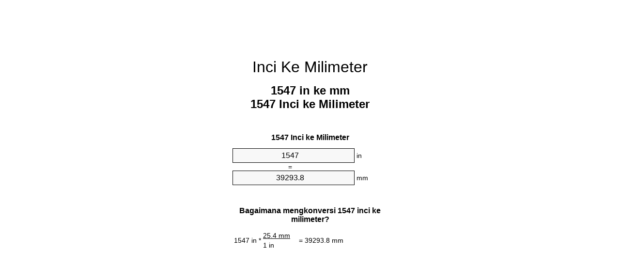

--- FILE ---
content_type: text/html;charset=utf-8
request_url: https://inches-to-mm.appspot.com/id/1547-inci-ke-milimeter.html
body_size: 5386
content:
<!DOCTYPE html><html dir="ltr" lang="id"><head><meta charset="utf-8"><title>1547 Inci ke Milimeter pengonversi satuan | 1547 in ke mm pengonversi satuan</title><meta name="description" content="1547 in ke mm (1547 inci ke milimeter) pengonversi satuan. Mengkonversi 1547 Inci ke Milimeter dengan rumus, konversi panjang umum, tabel konversi dan banyak lagi."><meta name="keywords" content="1547 Inci ke mm, "><meta name="viewport" content="width=device-width, initial-scale=1, maximum-scale=1, user-scalable=0"><link rel="icon" type="image/x-icon" href="https://inches-to-mm.appspot.com/favicon.ico"><link rel="shortcut icon" type="image/x-icon" href="https://inches-to-mm.appspot.com/favicon.ico"><link rel="icon" type="image/gif" href="https://inches-to-mm.appspot.com/favicon.gif"><link rel="icon" type="image/png" href="https://inches-to-mm.appspot.com/favicon.png"><link rel="apple-touch-icon" href="https://inches-to-mm.appspot.com/apple-touch-icon.png"><link rel="apple-touch-icon" href="https://inches-to-mm.appspot.com/apple-touch-icon-57x57.png" sizes="57x57"><link rel="apple-touch-icon" href="https://inches-to-mm.appspot.com/apple-touch-icon-60x60.png" sizes="60x60"><link rel="apple-touch-icon" href="https://inches-to-mm.appspot.com/apple-touch-icon-72x72.png" sizes="72x72"><link rel="apple-touch-icon" href="https://inches-to-mm.appspot.com/apple-touch-icon-76x76.png" sizes="76x76"><link rel="apple-touch-icon" href="https://inches-to-mm.appspot.com/apple-touch-icon-114x114.png" sizes="114x114"><link rel="apple-touch-icon" href="https://inches-to-mm.appspot.com/apple-touch-icon-120x120.png" sizes="120x120"><link rel="apple-touch-icon" href="https://inches-to-mm.appspot.com/apple-touch-icon-128x128.png" sizes="128x128"><link rel="apple-touch-icon" href="https://inches-to-mm.appspot.com/apple-touch-icon-144x144.png" sizes="144x144"><link rel="apple-touch-icon" href="https://inches-to-mm.appspot.com/apple-touch-icon-152x152.png" sizes="152x152"><link rel="apple-touch-icon" href="https://inches-to-mm.appspot.com/apple-touch-icon-180x180.png" sizes="180x180"><link rel="apple-touch-icon" href="https://inches-to-mm.appspot.com/apple-touch-icon-precomposed.png"><link rel="icon" type="image/png" href="https://inches-to-mm.appspot.com/favicon-16x16.png" sizes="16x16"><link rel="icon" type="image/png" href="https://inches-to-mm.appspot.com/favicon-32x32.png" sizes="32x32"><link rel="icon" type="image/png" href="https://inches-to-mm.appspot.com/favicon-96x96.png" sizes="96x96"><link rel="icon" type="image/png" href="https://inches-to-mm.appspot.com/favicon-160x160.png" sizes="160x160"><link rel="icon" type="image/png" href="https://inches-to-mm.appspot.com/favicon-192x192.png" sizes="192x192"><link rel="icon" type="image/png" href="https://inches-to-mm.appspot.com/favicon-196x196.png" sizes="196x196"><link rel="alternate" href="https://inches-to-mm.appspot.com/1547-inches-to-mm.html" hreflang="en"><link rel="alternate" href="https://inches-to-mm.appspot.com/bg/1547-inch-v-milimetur.html" hreflang="bg"><link rel="alternate" href="https://inches-to-mm.appspot.com/cs/1547-palec-na-milimetr.html" hreflang="cs"><link rel="alternate" href="https://inches-to-mm.appspot.com/da/1547-tomme-til-nillimeter.html" hreflang="da"><link rel="alternate" href="https://inches-to-mm.appspot.com/de/1547-zoll-in-millimeter.html" hreflang="de"><link rel="alternate" href="https://inches-to-mm.appspot.com/el/1547-intsa-se-chiliostometro.html" hreflang="el"><link rel="alternate" href="https://inches-to-mm.appspot.com/es/1547-pulgada-en-milimetro.html" hreflang="es"><link rel="alternate" href="https://inches-to-mm.appspot.com/et/1547-toll-et-millimeeter.html" hreflang="et"><link rel="alternate" href="https://inches-to-mm.appspot.com/fi/1547-tuuma-millimetri.html" hreflang="fi"><link rel="alternate" href="https://inches-to-mm.appspot.com/fr/1547-pouce-en-millimetre.html" hreflang="fr"><link rel="alternate" href="https://inches-to-mm.appspot.com/hr/1547-palac-u-milimetar.html" hreflang="hr"><link rel="alternate" href="https://inches-to-mm.appspot.com/hu/1547-huevelyk-millimeter.html" hreflang="hu"><link rel="alternate" href="https://inches-to-mm.appspot.com/it/1547-pollice-in-millimetro.html" hreflang="it"><link rel="alternate" href="https://inches-to-mm.appspot.com/lt/1547-colis-iki-milimetras.html" hreflang="lt"><link rel="alternate" href="https://inches-to-mm.appspot.com/mt/1547-pulzier-fil-millimetru.html" hreflang="mt"><link rel="alternate" href="https://inches-to-mm.appspot.com/nl/1547-inch-naar-millimeter.html" hreflang="nl"><link rel="alternate" href="https://inches-to-mm.appspot.com/pl/1547-cal-na-milimetr.html" hreflang="pl"><link rel="alternate" href="https://inches-to-mm.appspot.com/pt/1547-polegada-em-milimetro.html" hreflang="pt"><link rel="alternate" href="https://inches-to-mm.appspot.com/ro/1547-tol-in-milimetru.html" hreflang="ro"><link rel="alternate" href="https://inches-to-mm.appspot.com/sk/1547-palec-na-milimeter.html" hreflang="sk"><link rel="alternate" href="https://inches-to-mm.appspot.com/sv/1547-inch-till-millimeter.html" hreflang="sv"><link rel="alternate" href="https://inches-to-mm.appspot.com/af/1547-duim-in-millimeter.html" hreflang="af"><link rel="alternate" href="https://inches-to-mm.appspot.com/ar/1547-inches-to-mm.html" hreflang="ar"><link rel="alternate" href="https://inches-to-mm.appspot.com/az/1547-dueym-millimetr.html" hreflang="az"><link rel="alternate" href="https://inches-to-mm.appspot.com/bn/1547-inches-to-mm.html" hreflang="bn"><link rel="alternate" href="https://inches-to-mm.appspot.com/ca/1547-polzada-a-millimetre.html" hreflang="ca"><link rel="alternate" href="https://inches-to-mm.appspot.com/hi/1547-inches-to-mm.html" hreflang="hi"><link rel="alternate" href="https://inches-to-mm.appspot.com/id/1547-inci-ke-milimeter.html" hreflang="id"><link rel="alternate" href="https://inches-to-mm.appspot.com/ja/1547-inches-to-mm.html" hreflang="ja"><link rel="alternate" href="https://inches-to-mm.appspot.com/ko/1547-inches-to-mm.html" hreflang="ko"><link rel="alternate" href="https://inches-to-mm.appspot.com/no/1547-tomme-til-millimeter.html" hreflang="no"><link rel="alternate" href="https://inches-to-mm.appspot.com/ru/1547-dyuym-v-millimetr.html" hreflang="ru"><link rel="alternate" href="https://inches-to-mm.appspot.com/sl/1547-palec-v-milimeter.html" hreflang="sl"><link rel="alternate" href="https://inches-to-mm.appspot.com/sq/1547-inc-ne-milimetri.html" hreflang="sq"><link rel="alternate" href="https://inches-to-mm.appspot.com/th/1547-inches-to-mm.html" hreflang="th"><link rel="alternate" href="https://inches-to-mm.appspot.com/gu/1547-inches-to-mm.html" hreflang="gu"><link rel="alternate" href="https://inches-to-mm.appspot.com/tr/1547-inc-milimetre.html" hreflang="tr"><link rel="alternate" href="https://inches-to-mm.appspot.com/uk/1547-dyuym-v-milimetr.html" hreflang="uk"><link rel="alternate" href="https://inches-to-mm.appspot.com/vi/1547-inch-sang-milimet.html" hreflang="vi"><link rel="alternate" href="https://inches-to-mm.appspot.com/zhs/1547-inches-to-mm.html" hreflang="zh-Hans"><link rel="alternate" href="https://inches-to-mm.appspot.com/zht/1547-inches-to-mm.html" hreflang="zh-Hant"><link rel="alternate" href="https://inches-to-mm.appspot.com/engb/1547-inches-to-millimetres.html" hreflang="en-GB"><link rel="canonical" href="https://inches-to-mm.appspot.com/id/1547-inci-ke-milimeter.html"><meta name="robots" content="index,follow"><style type="text/css">*{font-family:arial,sans-serif;-webkit-appearance:none;-webkit-touch-callout:none;font-size:14px}body{margin:0;padding:0}.wrapper{width:320px;overflow:hidden;margin:0 auto;background-color:#fff}.ad_1{position:absolute;top:5px;left:calc(50% - 480px);padding:0;margin:0;width:300px;height:600px;overflow:hidden}.ad_2{padding:0;margin:0;width:320px;height:100px;overflow:hidden}.ad_3{padding:0;margin:0;width:320px;height:250px;overflow:hidden}.ad_4{padding:0;margin:0;width:320px;height:250px;display:none;overflow:hidden}.adsense_1{width:300px;height:600px;display:inline-block}.adsense_2{width:320px;height:100px;display:inline-block}.adsense_3{width:300px;height:250px;display:inline-block}.adsense_4{width:300px;height:250px;display:none}.header{overflow:hidden;text-align:center;padding-top:20px}.header a,.header a:active,.header a:hover{font-size:32px;color:#000;text-align:center;text-decoration:none}h1,h2{width:100%;text-align:center;font-weight:bold}h1,h1 span{font-size:24px}h2{font-size:16px;padding-top:30px}img{padding-left:5px;width:310px;height:705px}.text{padding:0 5px 5px 5px}.text a,.text a:hover,.text a:active{color:#005dab}.link_list,.footer ol{list-style:none;padding:0}.link_list li,.footer ol li{width:310px;padding:5px}.link_list li h3{padding:0;margin:0}.link_list li a,.link_list li a:hover,.link_list li a:active,.footer ol li a,.footer ol li a:hover,.footer ol li a:active,.footer ol li span{display:block;padding:5px 0 5px 0;color:#000;text-decoration:none}.link_list li a:hover,.footer ol li a:hover{text-decoration:underline}.link_list li a:after{content:"〉";float:right}input{width:240px;text-align:center;background-color:#f8f8f8;border:1px solid #000;padding:5px;font-size:16px}.center{padding-left:115px}.underline{text-decoration:underline;width:70px}.center1{text-align:center}.left{text-align:left}.right{text-align:right}.common,.common th,.common td{border:1px solid #000;border-collapse:collapse;padding:5px;width:300px}.common th{background-color:#cecece}.common td{width:50%;font-size:12px}.conversion{margin-bottom:20px}.b1{background-color:#f8f8f8}.footer{overflow:hidden;background-color:#dcdcdc;margin-top:30px}.footer ol li,.footer ol li a,.footer ol li span{text-align:center;color:#666}@media(min-width:759px) and (max-width:1014px){.ad_1{width:160px;left:calc(50% - 340px)}.adsense_1{width:160px}}@media(max-width:758px){.ad_1,.adsense_1{display:none}.ad_4,.adsense_4{display:inline-block}}</style><script type="text/javascript">function roundNumber(a,b){return Math.round(Math.round(a*Math.pow(10,b+1))/Math.pow(10,1))/Math.pow(10,b)}function convert(e,a,d,f){var c=document.getElementById(e).value;var b="";if(c!=""){if(!isNaN(c)){b=roundNumber(c*d,f)}}if(document.getElementById(a).hasAttribute("value")){document.getElementById(a).value=b}else{document.getElementById(a).textContent=b}};</script><script type="application/ld+json">
        {
            "@context": "http://schema.org",
            "@type": "WebSite",
            "name": "Inci Ke Milimeter",
            "url": "https://inches-to-mm.appspot.com/id/"
        }
    </script><script type="application/ld+json">
        {
            "@context": "http://schema.org",
            "@type": "BreadcrumbList",
            "itemListElement":
            [
                {
                    "@type": "ListItem",
                    "position": 1,
                    "item":
                    {
                        "@id": "https://inches-to-mm.appspot.com/id/1547-inci-ke-milimeter.html",
                        "name": "1547 Inci"
                    }
                }
            ]
        }
    </script></head><body><div class="ad_1"><script async src="//pagead2.googlesyndication.com/pagead/js/adsbygoogle.js"></script><ins class="adsbygoogle adsense_1" data-ad-client="ca-pub-5743809677409270" data-ad-slot="8453863548"></ins><script>(adsbygoogle=window.adsbygoogle||[]).push({});</script></div><div class="wrapper"><div class="ad_2"><script async src="//pagead2.googlesyndication.com/pagead/js/adsbygoogle.js"></script><ins class="adsbygoogle adsense_2" data-ad-client="ca-pub-5743809677409270" data-ad-slot="2407329947"></ins><script>(adsbygoogle=window.adsbygoogle||[]).push({});</script></div><div class="header"><header><a title="Inci Ke Milimeter Pengonversi Satuan" href="https://inches-to-mm.appspot.com/id/">Inci Ke Milimeter</a></header></div><div><h1>1547 in ke mm<br>1547 Inci ke Milimeter</h1></div><div><div><h2>1547 Inci ke Milimeter</h2></div><div><form><div><input id="from" type="number" min="0" max="1000000000000" step="any" placeholder="1" onkeyup="convert('from', 'to', 25.4, 10);" onchange="convert('from', 'to', 25.4, 10);" value="1547">&nbsp;<span class="unit">in</span></div><div class="center">=</div><div><input id="to" type="number" min="0" max="1000000000000" step="any" placeholder="1" onkeyup="convert('to', 'from', 0.0393700787402, 10);" onchange="convert('to', 'from', 0.0393700787402, 10);" value="39293.8">&nbsp;<span class="unit">mm</span></div></form></div></div><div><div><h2>Bagaimana mengkonversi 1547 inci ke milimeter?</h2></div><div><table><tr><td class="right" rowspan="2">1547&nbsp;in *</td><td class="underline">25.4&nbsp;mm</td><td class="left" rowspan="2">=&nbsp;39293.8&nbsp;mm</td></tr><tr><td>1 in</td></tr></table></div></div><div class="ad_3"><script async src="//pagead2.googlesyndication.com/pagead/js/adsbygoogle.js"></script><ins class="adsbygoogle adsense_3" data-ad-client="ca-pub-5743809677409270" data-ad-slot="3884063141"></ins><script>(adsbygoogle=window.adsbygoogle||[]).push({});</script></div><div><div><h2>Mengkonversi 1547 in untuk panjang umum</h2></div><div><table class="common"><tr><th>Satuan</th><th>Panjang</th></tr><tr class="b1"><td>Nanometer</td><td>39293800000.0 nm</td></tr><tr><td>Mikrometer</td><td>39293800.0 µm</td></tr><tr class="b1"><td>Milimeter</td><td>39293.8 mm</td></tr><tr><td>Sentimeter</td><td>3929.38 cm</td></tr><tr class="b1"><td>Inci</td><td>1547.0 in</td></tr><tr><td>Kaki</td><td>128.916666667 ft</td></tr><tr class="b1"><td>Yard</td><td>42.9722222223 yd</td></tr><tr><td>Meter</td><td>39.2938 m</td></tr><tr class="b1"><td>Kilometer</td><td>0.0392938 km</td></tr><tr><td>mil</td><td>0.0244160354 mi</td></tr><tr class="b1"><td>Mil laut</td><td>0.0212169546 nmi</td></tr></table></div></div><div class="ad_4"><script async src="//pagead2.googlesyndication.com/pagead/js/adsbygoogle.js"></script><ins class="adsbygoogle adsense_4" data-ad-client="ca-pub-5743809677409270" data-ad-slot="6837529541"></ins><script>(adsbygoogle=window.adsbygoogle||[]).push({});</script></div><div><div><h2>1547 Inci konversi tabel</h2></div><div><img alt="1547 Inci konversi tabel" src="https://inches-to-mm.appspot.com/image/1547.png"></div></div><div><div><h2>Selanjutnya inci ke milimeter perhitungan</h2></div><div><ol class="link_list"><li class="b1"><a title="1537 in ke mm | 1537 Inci ke Milimeter" href="https://inches-to-mm.appspot.com/id/1537-inci-ke-milimeter.html">1537 Inci ke mm</a></li><li><a title="1538 in ke mm | 1538 Inci ke Milimeter" href="https://inches-to-mm.appspot.com/id/1538-inci-ke-milimeter.html">1538 in ke mm</a></li><li class="b1"><a title="1539 in ke mm | 1539 Inci ke Milimeter" href="https://inches-to-mm.appspot.com/id/1539-inci-ke-milimeter.html">1539 in ke Milimeter</a></li><li><a title="1540 in ke mm | 1540 Inci ke Milimeter" href="https://inches-to-mm.appspot.com/id/1540-inci-ke-milimeter.html">1540 in ke Milimeter</a></li><li class="b1"><a title="1541 in ke mm | 1541 Inci ke Milimeter" href="https://inches-to-mm.appspot.com/id/1541-inci-ke-milimeter.html">1541 Inci ke Milimeter</a></li><li><a title="1542 in ke mm | 1542 Inci ke Milimeter" href="https://inches-to-mm.appspot.com/id/1542-inci-ke-milimeter.html">1542 Inci ke Milimeter</a></li><li class="b1"><a title="1543 in ke mm | 1543 Inci ke Milimeter" href="https://inches-to-mm.appspot.com/id/1543-inci-ke-milimeter.html">1543 in ke mm</a></li><li><a title="1544 in ke mm | 1544 Inci ke Milimeter" href="https://inches-to-mm.appspot.com/id/1544-inci-ke-milimeter.html">1544 Inci ke mm</a></li><li class="b1"><a title="1545 in ke mm | 1545 Inci ke Milimeter" href="https://inches-to-mm.appspot.com/id/1545-inci-ke-milimeter.html">1545 in ke mm</a></li><li><a title="1546 in ke mm | 1546 Inci ke Milimeter" href="https://inches-to-mm.appspot.com/id/1546-inci-ke-milimeter.html">1546 Inci ke Milimeter</a></li><li class="b1"><a title="1547 in ke mm | 1547 Inci ke Milimeter" href="https://inches-to-mm.appspot.com/id/1547-inci-ke-milimeter.html">1547 Inci ke Milimeter</a></li><li><a title="1548 in ke mm | 1548 Inci ke Milimeter" href="https://inches-to-mm.appspot.com/id/1548-inci-ke-milimeter.html">1548 in ke mm</a></li><li class="b1"><a title="1549 in ke mm | 1549 Inci ke Milimeter" href="https://inches-to-mm.appspot.com/id/1549-inci-ke-milimeter.html">1549 Inci ke Milimeter</a></li><li><a title="1550 in ke mm | 1550 Inci ke Milimeter" href="https://inches-to-mm.appspot.com/id/1550-inci-ke-milimeter.html">1550 Inci ke mm</a></li><li class="b1"><a title="1551 in ke mm | 1551 Inci ke Milimeter" href="https://inches-to-mm.appspot.com/id/1551-inci-ke-milimeter.html">1551 Inci ke mm</a></li><li><a title="1552 in ke mm | 1552 Inci ke Milimeter" href="https://inches-to-mm.appspot.com/id/1552-inci-ke-milimeter.html">1552 in ke mm</a></li><li class="b1"><a title="1553 in ke mm | 1553 Inci ke Milimeter" href="https://inches-to-mm.appspot.com/id/1553-inci-ke-milimeter.html">1553 in ke mm</a></li><li><a title="1554 in ke mm | 1554 Inci ke Milimeter" href="https://inches-to-mm.appspot.com/id/1554-inci-ke-milimeter.html">1554 in ke mm</a></li><li class="b1"><a title="1555 in ke mm | 1555 Inci ke Milimeter" href="https://inches-to-mm.appspot.com/id/1555-inci-ke-milimeter.html">1555 in ke mm</a></li><li><a title="1556 in ke mm | 1556 Inci ke Milimeter" href="https://inches-to-mm.appspot.com/id/1556-inci-ke-milimeter.html">1556 Inci ke mm</a></li><li class="b1"><a title="1557 in ke mm | 1557 Inci ke Milimeter" href="https://inches-to-mm.appspot.com/id/1557-inci-ke-milimeter.html">1557 in ke mm</a></li></ol></div></div><div><div><h2>Ejaan alternatif</h2></div><div>1547 Inci ke mm,  1547 in ke Milimeter,  1547 Inci ke Milimeter,  1547 in ke mm,  1547 in untuk mm, </div></div><div><div><h2>Bahasa Lanjut</h2></div><div><ol class="link_list"><li class="b1"><a title="1547 Inch To Mm Unit Converter" href="https://inches-to-mm.appspot.com/1547-inches-to-mm.html" hreflang="en">&lrm;1547 Inches To Mm</a></li><li><a title="1547 инч в милиметър преобразувател на единици" href="https://inches-to-mm.appspot.com/bg/1547-inch-v-milimetur.html" hreflang="bg">&lrm;1547 инч в милиметър</a></li><li class="b1"><a title="1547 Palec Na Milimetr Převod Jednotek" href="https://inches-to-mm.appspot.com/cs/1547-palec-na-milimetr.html" hreflang="cs">&lrm;1547 Palec Na Milimetr</a></li><li><a title="1547 Tomme Til Nillimeter Enhedsomregner" href="https://inches-to-mm.appspot.com/da/1547-tomme-til-nillimeter.html" hreflang="da">&lrm;1547 Tomme Til Nillimeter</a></li><li class="b1"><a title="1547 Zoll In Millimeter Einheitenumrechner" href="https://inches-to-mm.appspot.com/de/1547-zoll-in-millimeter.html" hreflang="de">&lrm;1547 Zoll In Millimeter</a></li><li><a title="1547 ίντσα σε χιλιοστόμετρο μετατροπέας μονάδων" href="https://inches-to-mm.appspot.com/el/1547-intsa-se-chiliostometro.html" hreflang="el">&lrm;1547 ίντσα σε χιλιοστόμετρο</a></li><li class="b1"><a title="1547 Pulgada En Milímetro Conversor De Unidades" href="https://inches-to-mm.appspot.com/es/1547-pulgada-en-milimetro.html" hreflang="es">&lrm;1547 Pulgada En Milímetro</a></li><li><a title="1547 Toll Et Millimeeter Ühikuteisendi" href="https://inches-to-mm.appspot.com/et/1547-toll-et-millimeeter.html" hreflang="et">&lrm;1547 Toll Et Millimeeter</a></li><li class="b1"><a title="1547 Tuuma Millimetri Yksikkömuunnin" href="https://inches-to-mm.appspot.com/fi/1547-tuuma-millimetri.html" hreflang="fi">&lrm;1547 Tuuma Millimetri</a></li><li><a title="1547 Pouce En Millimètre Convertisseur D'Unités" href="https://inches-to-mm.appspot.com/fr/1547-pouce-en-millimetre.html" hreflang="fr">&lrm;1547 Pouce En Millimètre</a></li><li class="b1"><a title="1547 Palac U Milimetar Pretvornik Jedinica" href="https://inches-to-mm.appspot.com/hr/1547-palac-u-milimetar.html" hreflang="hr">&lrm;1547 Palac U Milimetar</a></li><li><a title="1547 Hüvelyk Milliméter Mértékegység Átváltó" href="https://inches-to-mm.appspot.com/hu/1547-huevelyk-millimeter.html" hreflang="hu">&lrm;1547 Hüvelyk Milliméter</a></li><li class="b1"><a title="1547 Pollice In Millimetro Convertitore Di Unità" href="https://inches-to-mm.appspot.com/it/1547-pollice-in-millimetro.html" hreflang="it">&lrm;1547 Pollice In Millimetro</a></li><li><a title="1547 Colis Iki Milimetras Vieneto Konverterio" href="https://inches-to-mm.appspot.com/lt/1547-colis-iki-milimetras.html" hreflang="lt">&lrm;1547 Colis Iki Milimetras</a></li><li class="b1"><a title="1547 Pulzier Fil Millimetru Konvertitur Unità" href="https://inches-to-mm.appspot.com/mt/1547-pulzier-fil-millimetru.html" hreflang="mt">&lrm;1547 Pulzier Fil Millimetru</a></li><li><a title="1547 Inch Naar Millimeter Eenheden Converter" href="https://inches-to-mm.appspot.com/nl/1547-inch-naar-millimeter.html" hreflang="nl">&lrm;1547 Inch Naar Millimeter</a></li><li class="b1"><a title="1547 Cal Na Milimetr Przelicznik Jednostek" href="https://inches-to-mm.appspot.com/pl/1547-cal-na-milimetr.html" hreflang="pl">&lrm;1547 Cal Na Milimetr</a></li><li><a title="1547 Polegada Em Milímetro Conversor De Unidades" href="https://inches-to-mm.appspot.com/pt/1547-polegada-em-milimetro.html" hreflang="pt">&lrm;1547 Polegada Em Milímetro</a></li><li class="b1"><a title="1547 Țol în Milimetru Convertor Unități De Măsură" href="https://inches-to-mm.appspot.com/ro/1547-tol-in-milimetru.html" hreflang="ro">&lrm;1547 Țol în Milimetru</a></li><li><a title="1547 Palec Na Milimeter Konvertor Jednotiek" href="https://inches-to-mm.appspot.com/sk/1547-palec-na-milimeter.html" hreflang="sk">&lrm;1547 Palec Na Milimeter</a></li><li class="b1"><a title="1547 Inch Till Millimeter Enhetsomvandlaren" href="https://inches-to-mm.appspot.com/sv/1547-inch-till-millimeter.html" hreflang="sv">&lrm;1547 Inch Till Millimeter</a></li><li><a title="1547 Duim In Millimeter Eenheid Converter" href="https://inches-to-mm.appspot.com/af/1547-duim-in-millimeter.html" hreflang="af">&lrm;1547 Duim In Millimeter</a></li><li class="b1"><a title="1547 محوّل الوحدات مليمتر إلى بوصة" href="https://inches-to-mm.appspot.com/ar/1547-inches-to-mm.html" hreflang="ar">&rlm;1547 مليمتر إلى بوصة</a></li><li><a title="1547 Düym Millimetr Vahid Converter" href="https://inches-to-mm.appspot.com/az/1547-dueym-millimetr.html" hreflang="az">&lrm;1547 Düym Millimetr</a></li><li class="b1"><a title="1547 ইঞ্চি মধ্যে মিলিমিটার ইউনিট কনভার্টার" href="https://inches-to-mm.appspot.com/bn/1547-inches-to-mm.html" hreflang="bn">&lrm;1547 ইঞ্চি মধ্যে মিলিমিটার</a></li><li><a title="1547 Polzada A Mil·límetre Convertidor D'Unitats" href="https://inches-to-mm.appspot.com/ca/1547-polzada-a-millimetre.html" hreflang="ca">&lrm;1547 Polzada A Mil·límetre</a></li><li class="b1"><a title="1547 इंच से मिलीमीटर इकाई कन्वर्टर" href="https://inches-to-mm.appspot.com/hi/1547-inches-to-mm.html" hreflang="hi">&lrm;1547 इंच से मिलीमीटर</a></li><li><a title="1547 Inci Ke Milimeter Pengonversi Satuan" href="https://inches-to-mm.appspot.com/id/1547-inci-ke-milimeter.html" hreflang="id">&lrm;1547 Inci Ke Milimeter</a></li><li class="b1"><a title="1547 インチ単位の単位変換" href="https://inches-to-mm.appspot.com/ja/1547-inches-to-mm.html" hreflang="ja">&lrm;1547 ミリメートルまでのインチ</a></li><li><a title="1547 인치 밀리미터 변환기 미터" href="https://inches-to-mm.appspot.com/ko/1547-inches-to-mm.html" hreflang="ko">&lrm;1547 인치 밀리미터</a></li><li class="b1"><a title="1547 Tomme Til Millimeter Enhetskovertering" href="https://inches-to-mm.appspot.com/no/1547-tomme-til-millimeter.html" hreflang="no">&lrm;1547 Tomme Til Millimeter</a></li><li><a title="1547 дюйм в миллиметр конвертер единиц" href="https://inches-to-mm.appspot.com/ru/1547-dyuym-v-millimetr.html" hreflang="ru">&lrm;1547 дюйм в миллиметр</a></li><li class="b1"><a title="1547 Palec V Milimeter Pretvornik Enot" href="https://inches-to-mm.appspot.com/sl/1547-palec-v-milimeter.html" hreflang="sl">&lrm;1547 Palec V Milimeter</a></li><li><a title="1547 Inç Në Milimetri Njësi Converter" href="https://inches-to-mm.appspot.com/sq/1547-inc-ne-milimetri.html" hreflang="sq">&lrm;1547 Inç Në Milimetri</a></li><li class="b1"><a title="1547 นิ้วมิลลิเมตรแปลงหน่วย" href="https://inches-to-mm.appspot.com/th/1547-inches-to-mm.html" hreflang="th">&lrm;1547 นิ้วมิลลิเมตร</a></li><li><a title="1547 ઇંચ મિલિમીટર પરિવર્તક માટે ઇંચ" href="https://inches-to-mm.appspot.com/gu/1547-inches-to-mm.html" hreflang="gu">&lrm;1547 ઇંચ મિલિમીટર</a></li><li class="b1"><a title="1547 İnç Milimetre Birim Dönüştürücü" href="https://inches-to-mm.appspot.com/tr/1547-inc-milimetre.html" hreflang="tr">&lrm;1547 İnç Milimetre</a></li><li><a title="1547 дюйм в міліметр конвертор величин" href="https://inches-to-mm.appspot.com/uk/1547-dyuym-v-milimetr.html" hreflang="uk">&lrm;1547 дюйм в міліметр</a></li><li class="b1"><a title="1547 Inch Sang Milimét Trình Chuyển đổi đơn Vị" href="https://inches-to-mm.appspot.com/vi/1547-inch-sang-milimet.html" hreflang="vi">&lrm;1547 Inch Sang Milimét</a></li><li><a title="1547 英寸为毫米位换算" href="https://inches-to-mm.appspot.com/zhs/1547-inches-to-mm.html" hreflang="zh-Hans">&lrm;1547 英寸为毫米</a></li><li class="b1"><a title="1547 英寸至毫米位換算" href="https://inches-to-mm.appspot.com/zht/1547-inches-to-mm.html" hreflang="zh-Hant">&lrm;1547 英寸至毫米</a></li><li><a title="1547 Inch To Millimetres Unit Converter" href="https://inches-to-mm.appspot.com/engb/1547-inches-to-millimetres.html" hreflang="en-GB">&lrm;1547 Inches To Millimetres</a></li></ol></div></div><div class="footer"><footer><ol><li><a title="Peta situs 0.1 - 100 | Inci Ke Milimeter Pengonversi Satuan" href="https://inches-to-mm.appspot.com/id/sitemap-0.html">Peta situs 0.1 - 100</a></li><li><a title="Peta situs 101 - 1000 | Inci Ke Milimeter Pengonversi Satuan" href="https://inches-to-mm.appspot.com/id/sitemap-1.html">Peta situs 101 - 1000</a></li><li><a title="Peta situs 1001 - 2000 | Inci Ke Milimeter Pengonversi Satuan" href="https://inches-to-mm.appspot.com/id/sitemap-2.html">Peta situs 1001 - 2000</a></li><li><a title="Peta situs 2001 - 3000 | Inci Ke Milimeter Pengonversi Satuan" href="https://inches-to-mm.appspot.com/id/sitemap-3.html">Peta situs 2001 - 3000</a></li><li><a title="Peta situs 3001 - 4000 | Inci Ke Milimeter Pengonversi Satuan" href="https://inches-to-mm.appspot.com/id/sitemap-4.html">Peta situs 3001 - 4000</a></li><li><a title="Peta situs 4001 - 5000 | Inci Ke Milimeter Pengonversi Satuan" href="https://inches-to-mm.appspot.com/id/sitemap-5.html">Peta situs 4001 - 5000</a></li><li><a title="Peta situs 5005 - 10000 | Inci Ke Milimeter Pengonversi Satuan" href="https://inches-to-mm.appspot.com/id/sitemap-6.html">Peta situs 5005 - 10000</a></li><li><a title="Peta situs 10100 - 100000 | Inci Ke Milimeter Pengonversi Satuan" href="https://inches-to-mm.appspot.com/id/sitemap-7.html">Peta situs 10100 - 100000</a></li><li><a title="Impressum | Inci Ke Milimeter Pengonversi Satuan" href="https://inches-to-mm.appspot.com/id/impressum.html" rel="nofollow">Impressum</a></li><li><span>&copy; Meta Technologies GmbH</span></li></ol></footer></div></div></body></html>

--- FILE ---
content_type: text/html; charset=utf-8
request_url: https://www.google.com/recaptcha/api2/aframe
body_size: 265
content:
<!DOCTYPE HTML><html><head><meta http-equiv="content-type" content="text/html; charset=UTF-8"></head><body><script nonce="N_3idJyHYUI9lpo4bkom5g">/** Anti-fraud and anti-abuse applications only. See google.com/recaptcha */ try{var clients={'sodar':'https://pagead2.googlesyndication.com/pagead/sodar?'};window.addEventListener("message",function(a){try{if(a.source===window.parent){var b=JSON.parse(a.data);var c=clients[b['id']];if(c){var d=document.createElement('img');d.src=c+b['params']+'&rc='+(localStorage.getItem("rc::a")?sessionStorage.getItem("rc::b"):"");window.document.body.appendChild(d);sessionStorage.setItem("rc::e",parseInt(sessionStorage.getItem("rc::e")||0)+1);localStorage.setItem("rc::h",'1769019633835');}}}catch(b){}});window.parent.postMessage("_grecaptcha_ready", "*");}catch(b){}</script></body></html>